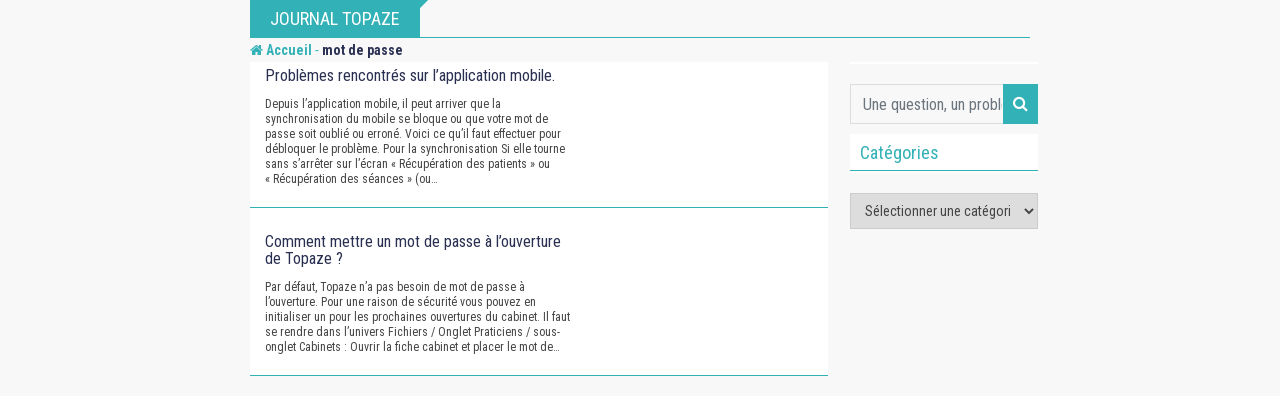

--- FILE ---
content_type: text/html; charset=UTF-8
request_url: https://www.journal.topaze.com/kinesitherapeute/blog/tag/mot-de-passe/
body_size: 14120
content:
<!doctype html>
<html lang="fr-FR">
<head>
	<meta charset="UTF-8">
	<meta name="viewport" content="width=device-width, initial-scale=1.0">
	<meta http-equiv="X-UA-Compatible" content="IE=edge">
	<link rel="profile" href="http://gmpg.org/xfn/11">
	<link rel="pingback" href="https://www.journal.topaze.com/kinesitherapeute/xmlrpc.php">
	<meta name='robots' content='noindex, nofollow' />
	<style>img:is([sizes="auto" i], [sizes^="auto," i]) { contain-intrinsic-size: 3000px 1500px }</style>
	<link rel="alternate" hreflang="fr" href="https://www.journal.topaze.com/kinesitherapeute/blog/tag/mot-de-passe/" />
<noscript><style>#preloader{display:none;}</style></noscript>
	<!-- This site is optimized with the Yoast SEO plugin v24.1 - https://yoast.com/wordpress/plugins/seo/ -->
	<title>Archives des mot de passe - Kinesitherapeute</title>
	<meta property="og:locale" content="fr_FR" />
	<meta property="og:type" content="article" />
	<meta property="og:title" content="Archives des mot de passe - Kinesitherapeute" />
	<meta property="og:url" content="https://www.journal.topaze.com/kinesitherapeute/blog/tag/mot-de-passe/" />
	<meta property="og:site_name" content="Kinesitherapeute" />
	<meta name="twitter:card" content="summary_large_image" />
	<script type="application/ld+json" class="yoast-schema-graph">{"@context":"https://schema.org","@graph":[{"@type":"CollectionPage","@id":"https://www.journal.topaze.com/kinesitherapeute/blog/tag/mot-de-passe/","url":"https://www.journal.topaze.com/kinesitherapeute/blog/tag/mot-de-passe/","name":"Archives des mot de passe - Kinesitherapeute","isPartOf":{"@id":"https://www.journal.topaze.com/kinesitherapeute/#website"},"breadcrumb":{"@id":"https://www.journal.topaze.com/kinesitherapeute/blog/tag/mot-de-passe/#breadcrumb"},"inLanguage":"fr-FR"},{"@type":"BreadcrumbList","@id":"https://www.journal.topaze.com/kinesitherapeute/blog/tag/mot-de-passe/#breadcrumb","itemListElement":[{"@type":"ListItem","position":1,"name":"Accueil","item":"https://www.journal.topaze.com/kinesitherapeute/"},{"@type":"ListItem","position":2,"name":"mot de passe"}]},{"@type":"WebSite","@id":"https://www.journal.topaze.com/kinesitherapeute/#website","url":"https://www.journal.topaze.com/kinesitherapeute/","name":"Kinesitherapeute","description":"","potentialAction":[{"@type":"SearchAction","target":{"@type":"EntryPoint","urlTemplate":"https://www.journal.topaze.com/kinesitherapeute/?s={search_term_string}"},"query-input":{"@type":"PropertyValueSpecification","valueRequired":true,"valueName":"search_term_string"}}],"inLanguage":"fr-FR"}]}</script>
	<!-- / Yoast SEO plugin. -->


<link rel='dns-prefetch' href='//fonts.googleapis.com' />
<link rel='preconnect' href='https://fonts.gstatic.com' crossorigin />
<link rel="alternate" type="application/rss+xml" title="Kinesitherapeute &raquo; Flux" href="https://www.journal.topaze.com/kinesitherapeute/feed/" />
<link rel="alternate" type="application/rss+xml" title="Kinesitherapeute &raquo; Flux des commentaires" href="https://www.journal.topaze.com/kinesitherapeute/comments/feed/" />
<link rel="alternate" type="application/rss+xml" title="Kinesitherapeute &raquo; Flux de l’étiquette mot de passe" href="https://www.journal.topaze.com/kinesitherapeute/blog/tag/mot-de-passe/feed/" />
		<!-- This site uses the Google Analytics by ExactMetrics plugin v8.2.4 - Using Analytics tracking - https://www.exactmetrics.com/ -->
		<!-- Note: ExactMetrics is not currently configured on this site. The site owner needs to authenticate with Google Analytics in the ExactMetrics settings panel. -->
					<!-- No tracking code set -->
				<!-- / Google Analytics by ExactMetrics -->
		<script type="text/javascript">
/* <![CDATA[ */
window._wpemojiSettings = {"baseUrl":"https:\/\/s.w.org\/images\/core\/emoji\/15.0.3\/72x72\/","ext":".png","svgUrl":"https:\/\/s.w.org\/images\/core\/emoji\/15.0.3\/svg\/","svgExt":".svg","source":{"concatemoji":"https:\/\/www.journal.topaze.com\/kinesitherapeute\/wp-includes\/js\/wp-emoji-release.min.js?ver=6.7.4"}};
/*! This file is auto-generated */
!function(i,n){var o,s,e;function c(e){try{var t={supportTests:e,timestamp:(new Date).valueOf()};sessionStorage.setItem(o,JSON.stringify(t))}catch(e){}}function p(e,t,n){e.clearRect(0,0,e.canvas.width,e.canvas.height),e.fillText(t,0,0);var t=new Uint32Array(e.getImageData(0,0,e.canvas.width,e.canvas.height).data),r=(e.clearRect(0,0,e.canvas.width,e.canvas.height),e.fillText(n,0,0),new Uint32Array(e.getImageData(0,0,e.canvas.width,e.canvas.height).data));return t.every(function(e,t){return e===r[t]})}function u(e,t,n){switch(t){case"flag":return n(e,"\ud83c\udff3\ufe0f\u200d\u26a7\ufe0f","\ud83c\udff3\ufe0f\u200b\u26a7\ufe0f")?!1:!n(e,"\ud83c\uddfa\ud83c\uddf3","\ud83c\uddfa\u200b\ud83c\uddf3")&&!n(e,"\ud83c\udff4\udb40\udc67\udb40\udc62\udb40\udc65\udb40\udc6e\udb40\udc67\udb40\udc7f","\ud83c\udff4\u200b\udb40\udc67\u200b\udb40\udc62\u200b\udb40\udc65\u200b\udb40\udc6e\u200b\udb40\udc67\u200b\udb40\udc7f");case"emoji":return!n(e,"\ud83d\udc26\u200d\u2b1b","\ud83d\udc26\u200b\u2b1b")}return!1}function f(e,t,n){var r="undefined"!=typeof WorkerGlobalScope&&self instanceof WorkerGlobalScope?new OffscreenCanvas(300,150):i.createElement("canvas"),a=r.getContext("2d",{willReadFrequently:!0}),o=(a.textBaseline="top",a.font="600 32px Arial",{});return e.forEach(function(e){o[e]=t(a,e,n)}),o}function t(e){var t=i.createElement("script");t.src=e,t.defer=!0,i.head.appendChild(t)}"undefined"!=typeof Promise&&(o="wpEmojiSettingsSupports",s=["flag","emoji"],n.supports={everything:!0,everythingExceptFlag:!0},e=new Promise(function(e){i.addEventListener("DOMContentLoaded",e,{once:!0})}),new Promise(function(t){var n=function(){try{var e=JSON.parse(sessionStorage.getItem(o));if("object"==typeof e&&"number"==typeof e.timestamp&&(new Date).valueOf()<e.timestamp+604800&&"object"==typeof e.supportTests)return e.supportTests}catch(e){}return null}();if(!n){if("undefined"!=typeof Worker&&"undefined"!=typeof OffscreenCanvas&&"undefined"!=typeof URL&&URL.createObjectURL&&"undefined"!=typeof Blob)try{var e="postMessage("+f.toString()+"("+[JSON.stringify(s),u.toString(),p.toString()].join(",")+"));",r=new Blob([e],{type:"text/javascript"}),a=new Worker(URL.createObjectURL(r),{name:"wpTestEmojiSupports"});return void(a.onmessage=function(e){c(n=e.data),a.terminate(),t(n)})}catch(e){}c(n=f(s,u,p))}t(n)}).then(function(e){for(var t in e)n.supports[t]=e[t],n.supports.everything=n.supports.everything&&n.supports[t],"flag"!==t&&(n.supports.everythingExceptFlag=n.supports.everythingExceptFlag&&n.supports[t]);n.supports.everythingExceptFlag=n.supports.everythingExceptFlag&&!n.supports.flag,n.DOMReady=!1,n.readyCallback=function(){n.DOMReady=!0}}).then(function(){return e}).then(function(){var e;n.supports.everything||(n.readyCallback(),(e=n.source||{}).concatemoji?t(e.concatemoji):e.wpemoji&&e.twemoji&&(t(e.twemoji),t(e.wpemoji)))}))}((window,document),window._wpemojiSettings);
/* ]]> */
</script>
<style id='wp-emoji-styles-inline-css' type='text/css'>

	img.wp-smiley, img.emoji {
		display: inline !important;
		border: none !important;
		box-shadow: none !important;
		height: 1em !important;
		width: 1em !important;
		margin: 0 0.07em !important;
		vertical-align: -0.1em !important;
		background: none !important;
		padding: 0 !important;
	}
</style>
<link rel='stylesheet' id='wp-block-library-css' href='https://www.journal.topaze.com/kinesitherapeute/wp-includes/css/dist/block-library/style.min.css?ver=6.7.4' type='text/css' media='all' />
<style id='classic-theme-styles-inline-css' type='text/css'>
/*! This file is auto-generated */
.wp-block-button__link{color:#fff;background-color:#32373c;border-radius:9999px;box-shadow:none;text-decoration:none;padding:calc(.667em + 2px) calc(1.333em + 2px);font-size:1.125em}.wp-block-file__button{background:#32373c;color:#fff;text-decoration:none}
</style>
<style id='global-styles-inline-css' type='text/css'>
:root{--wp--preset--aspect-ratio--square: 1;--wp--preset--aspect-ratio--4-3: 4/3;--wp--preset--aspect-ratio--3-4: 3/4;--wp--preset--aspect-ratio--3-2: 3/2;--wp--preset--aspect-ratio--2-3: 2/3;--wp--preset--aspect-ratio--16-9: 16/9;--wp--preset--aspect-ratio--9-16: 9/16;--wp--preset--color--black: #000000;--wp--preset--color--cyan-bluish-gray: #abb8c3;--wp--preset--color--white: #ffffff;--wp--preset--color--pale-pink: #f78da7;--wp--preset--color--vivid-red: #cf2e2e;--wp--preset--color--luminous-vivid-orange: #ff6900;--wp--preset--color--luminous-vivid-amber: #fcb900;--wp--preset--color--light-green-cyan: #7bdcb5;--wp--preset--color--vivid-green-cyan: #00d084;--wp--preset--color--pale-cyan-blue: #8ed1fc;--wp--preset--color--vivid-cyan-blue: #0693e3;--wp--preset--color--vivid-purple: #9b51e0;--wp--preset--gradient--vivid-cyan-blue-to-vivid-purple: linear-gradient(135deg,rgba(6,147,227,1) 0%,rgb(155,81,224) 100%);--wp--preset--gradient--light-green-cyan-to-vivid-green-cyan: linear-gradient(135deg,rgb(122,220,180) 0%,rgb(0,208,130) 100%);--wp--preset--gradient--luminous-vivid-amber-to-luminous-vivid-orange: linear-gradient(135deg,rgba(252,185,0,1) 0%,rgba(255,105,0,1) 100%);--wp--preset--gradient--luminous-vivid-orange-to-vivid-red: linear-gradient(135deg,rgba(255,105,0,1) 0%,rgb(207,46,46) 100%);--wp--preset--gradient--very-light-gray-to-cyan-bluish-gray: linear-gradient(135deg,rgb(238,238,238) 0%,rgb(169,184,195) 100%);--wp--preset--gradient--cool-to-warm-spectrum: linear-gradient(135deg,rgb(74,234,220) 0%,rgb(151,120,209) 20%,rgb(207,42,186) 40%,rgb(238,44,130) 60%,rgb(251,105,98) 80%,rgb(254,248,76) 100%);--wp--preset--gradient--blush-light-purple: linear-gradient(135deg,rgb(255,206,236) 0%,rgb(152,150,240) 100%);--wp--preset--gradient--blush-bordeaux: linear-gradient(135deg,rgb(254,205,165) 0%,rgb(254,45,45) 50%,rgb(107,0,62) 100%);--wp--preset--gradient--luminous-dusk: linear-gradient(135deg,rgb(255,203,112) 0%,rgb(199,81,192) 50%,rgb(65,88,208) 100%);--wp--preset--gradient--pale-ocean: linear-gradient(135deg,rgb(255,245,203) 0%,rgb(182,227,212) 50%,rgb(51,167,181) 100%);--wp--preset--gradient--electric-grass: linear-gradient(135deg,rgb(202,248,128) 0%,rgb(113,206,126) 100%);--wp--preset--gradient--midnight: linear-gradient(135deg,rgb(2,3,129) 0%,rgb(40,116,252) 100%);--wp--preset--font-size--small: 13px;--wp--preset--font-size--medium: 20px;--wp--preset--font-size--large: 36px;--wp--preset--font-size--x-large: 42px;--wp--preset--spacing--20: 0.44rem;--wp--preset--spacing--30: 0.67rem;--wp--preset--spacing--40: 1rem;--wp--preset--spacing--50: 1.5rem;--wp--preset--spacing--60: 2.25rem;--wp--preset--spacing--70: 3.38rem;--wp--preset--spacing--80: 5.06rem;--wp--preset--shadow--natural: 6px 6px 9px rgba(0, 0, 0, 0.2);--wp--preset--shadow--deep: 12px 12px 50px rgba(0, 0, 0, 0.4);--wp--preset--shadow--sharp: 6px 6px 0px rgba(0, 0, 0, 0.2);--wp--preset--shadow--outlined: 6px 6px 0px -3px rgba(255, 255, 255, 1), 6px 6px rgba(0, 0, 0, 1);--wp--preset--shadow--crisp: 6px 6px 0px rgba(0, 0, 0, 1);}:where(.is-layout-flex){gap: 0.5em;}:where(.is-layout-grid){gap: 0.5em;}body .is-layout-flex{display: flex;}.is-layout-flex{flex-wrap: wrap;align-items: center;}.is-layout-flex > :is(*, div){margin: 0;}body .is-layout-grid{display: grid;}.is-layout-grid > :is(*, div){margin: 0;}:where(.wp-block-columns.is-layout-flex){gap: 2em;}:where(.wp-block-columns.is-layout-grid){gap: 2em;}:where(.wp-block-post-template.is-layout-flex){gap: 1.25em;}:where(.wp-block-post-template.is-layout-grid){gap: 1.25em;}.has-black-color{color: var(--wp--preset--color--black) !important;}.has-cyan-bluish-gray-color{color: var(--wp--preset--color--cyan-bluish-gray) !important;}.has-white-color{color: var(--wp--preset--color--white) !important;}.has-pale-pink-color{color: var(--wp--preset--color--pale-pink) !important;}.has-vivid-red-color{color: var(--wp--preset--color--vivid-red) !important;}.has-luminous-vivid-orange-color{color: var(--wp--preset--color--luminous-vivid-orange) !important;}.has-luminous-vivid-amber-color{color: var(--wp--preset--color--luminous-vivid-amber) !important;}.has-light-green-cyan-color{color: var(--wp--preset--color--light-green-cyan) !important;}.has-vivid-green-cyan-color{color: var(--wp--preset--color--vivid-green-cyan) !important;}.has-pale-cyan-blue-color{color: var(--wp--preset--color--pale-cyan-blue) !important;}.has-vivid-cyan-blue-color{color: var(--wp--preset--color--vivid-cyan-blue) !important;}.has-vivid-purple-color{color: var(--wp--preset--color--vivid-purple) !important;}.has-black-background-color{background-color: var(--wp--preset--color--black) !important;}.has-cyan-bluish-gray-background-color{background-color: var(--wp--preset--color--cyan-bluish-gray) !important;}.has-white-background-color{background-color: var(--wp--preset--color--white) !important;}.has-pale-pink-background-color{background-color: var(--wp--preset--color--pale-pink) !important;}.has-vivid-red-background-color{background-color: var(--wp--preset--color--vivid-red) !important;}.has-luminous-vivid-orange-background-color{background-color: var(--wp--preset--color--luminous-vivid-orange) !important;}.has-luminous-vivid-amber-background-color{background-color: var(--wp--preset--color--luminous-vivid-amber) !important;}.has-light-green-cyan-background-color{background-color: var(--wp--preset--color--light-green-cyan) !important;}.has-vivid-green-cyan-background-color{background-color: var(--wp--preset--color--vivid-green-cyan) !important;}.has-pale-cyan-blue-background-color{background-color: var(--wp--preset--color--pale-cyan-blue) !important;}.has-vivid-cyan-blue-background-color{background-color: var(--wp--preset--color--vivid-cyan-blue) !important;}.has-vivid-purple-background-color{background-color: var(--wp--preset--color--vivid-purple) !important;}.has-black-border-color{border-color: var(--wp--preset--color--black) !important;}.has-cyan-bluish-gray-border-color{border-color: var(--wp--preset--color--cyan-bluish-gray) !important;}.has-white-border-color{border-color: var(--wp--preset--color--white) !important;}.has-pale-pink-border-color{border-color: var(--wp--preset--color--pale-pink) !important;}.has-vivid-red-border-color{border-color: var(--wp--preset--color--vivid-red) !important;}.has-luminous-vivid-orange-border-color{border-color: var(--wp--preset--color--luminous-vivid-orange) !important;}.has-luminous-vivid-amber-border-color{border-color: var(--wp--preset--color--luminous-vivid-amber) !important;}.has-light-green-cyan-border-color{border-color: var(--wp--preset--color--light-green-cyan) !important;}.has-vivid-green-cyan-border-color{border-color: var(--wp--preset--color--vivid-green-cyan) !important;}.has-pale-cyan-blue-border-color{border-color: var(--wp--preset--color--pale-cyan-blue) !important;}.has-vivid-cyan-blue-border-color{border-color: var(--wp--preset--color--vivid-cyan-blue) !important;}.has-vivid-purple-border-color{border-color: var(--wp--preset--color--vivid-purple) !important;}.has-vivid-cyan-blue-to-vivid-purple-gradient-background{background: var(--wp--preset--gradient--vivid-cyan-blue-to-vivid-purple) !important;}.has-light-green-cyan-to-vivid-green-cyan-gradient-background{background: var(--wp--preset--gradient--light-green-cyan-to-vivid-green-cyan) !important;}.has-luminous-vivid-amber-to-luminous-vivid-orange-gradient-background{background: var(--wp--preset--gradient--luminous-vivid-amber-to-luminous-vivid-orange) !important;}.has-luminous-vivid-orange-to-vivid-red-gradient-background{background: var(--wp--preset--gradient--luminous-vivid-orange-to-vivid-red) !important;}.has-very-light-gray-to-cyan-bluish-gray-gradient-background{background: var(--wp--preset--gradient--very-light-gray-to-cyan-bluish-gray) !important;}.has-cool-to-warm-spectrum-gradient-background{background: var(--wp--preset--gradient--cool-to-warm-spectrum) !important;}.has-blush-light-purple-gradient-background{background: var(--wp--preset--gradient--blush-light-purple) !important;}.has-blush-bordeaux-gradient-background{background: var(--wp--preset--gradient--blush-bordeaux) !important;}.has-luminous-dusk-gradient-background{background: var(--wp--preset--gradient--luminous-dusk) !important;}.has-pale-ocean-gradient-background{background: var(--wp--preset--gradient--pale-ocean) !important;}.has-electric-grass-gradient-background{background: var(--wp--preset--gradient--electric-grass) !important;}.has-midnight-gradient-background{background: var(--wp--preset--gradient--midnight) !important;}.has-small-font-size{font-size: var(--wp--preset--font-size--small) !important;}.has-medium-font-size{font-size: var(--wp--preset--font-size--medium) !important;}.has-large-font-size{font-size: var(--wp--preset--font-size--large) !important;}.has-x-large-font-size{font-size: var(--wp--preset--font-size--x-large) !important;}
:where(.wp-block-post-template.is-layout-flex){gap: 1.25em;}:where(.wp-block-post-template.is-layout-grid){gap: 1.25em;}
:where(.wp-block-columns.is-layout-flex){gap: 2em;}:where(.wp-block-columns.is-layout-grid){gap: 2em;}
:root :where(.wp-block-pullquote){font-size: 1.5em;line-height: 1.6;}
</style>
<link rel='stylesheet' id='apsc-frontend-css-css' href='https://www.journal.topaze.com/kinesitherapeute/wp-content/plugins/accesspress-social-counter/css/frontend.css?ver=1.8.6' type='text/css' media='all' />
<link rel='stylesheet' id='contact-form-7-css' href='https://www.journal.topaze.com/kinesitherapeute/wp-content/plugins/contact-form-7/includes/css/styles.css?ver=6.0.2' type='text/css' media='all' />
<link rel='stylesheet' id='rs-plugin-settings-css' href='https://www.journal.topaze.com/kinesitherapeute/wp-content/plugins/revslider/public/assets/css/settings.css?ver=5.4.8' type='text/css' media='all' />
<style id='rs-plugin-settings-inline-css' type='text/css'>
#rs-demo-id {}
</style>
<link rel='stylesheet' id='splash-banner-css' href='https://www.journal.topaze.com/kinesitherapeute/wp-content/plugins/splash-banner/public/css/splash-banner-public.css?ver=1.0.0' type='text/css' media='all' />
<link rel='stylesheet' id='barta-gfonts-css' href='//fonts.googleapis.com/css?family=Roboto%3A400%2C500%2C700&#038;ver=1.0' type='text/css' media='all' />
<link rel='stylesheet' id='bootstrap-css' href='https://www.journal.topaze.com/kinesitherapeute/wp-content/themes/barta/assets/css/bootstrap.min.css?ver=1.0' type='text/css' media='all' />
<link rel='stylesheet' id='nivo-slider-css' href='https://www.journal.topaze.com/kinesitherapeute/wp-content/themes/barta/assets/css/nivo-slider.min.css?ver=1.0' type='text/css' media='all' />
<link rel='stylesheet' id='font-awesome-css' href='https://www.journal.topaze.com/kinesitherapeute/wp-content/plugins/elementor/assets/lib/font-awesome/css/font-awesome.min.css?ver=4.7.0' type='text/css' media='all' />
<link rel='stylesheet' id='select2-css' href='https://www.journal.topaze.com/kinesitherapeute/wp-content/themes/barta/assets/css/select2.min.css?ver=1.0' type='text/css' media='all' />
<link rel='stylesheet' id='meanmenu-css' href='https://www.journal.topaze.com/kinesitherapeute/wp-content/themes/barta/assets/css/meanmenu.css?ver=1.0' type='text/css' media='all' />
<link rel='stylesheet' id='financepro-default-css' href='https://www.journal.topaze.com/kinesitherapeute/wp-content/themes/barta/assets/css/default.css?ver=1.0' type='text/css' media='all' />
<link rel='stylesheet' id='barta-elementor-css' href='https://www.journal.topaze.com/kinesitherapeute/wp-content/themes/barta/assets/css/elementor.css?ver=1.0' type='text/css' media='all' />
<link rel='stylesheet' id='barta-grid-css' href='https://www.journal.topaze.com/kinesitherapeute/wp-content/themes/barta/assets/css/barta-grid.css?ver=1.0' type='text/css' media='all' />
<link rel='stylesheet' id='barta-box-css' href='https://www.journal.topaze.com/kinesitherapeute/wp-content/themes/barta/assets/css/barta-box.css?ver=1.0' type='text/css' media='all' />
<link rel='stylesheet' id='barta-tab-css' href='https://www.journal.topaze.com/kinesitherapeute/wp-content/themes/barta/assets/css/barta-tab.css?ver=1.0' type='text/css' media='all' />
<link rel='stylesheet' id='barta-list-css' href='https://www.journal.topaze.com/kinesitherapeute/wp-content/themes/barta/assets/css/barta-list.css?ver=1.0' type='text/css' media='all' />
<link rel='stylesheet' id='barta-style-css' href='https://www.journal.topaze.com/kinesitherapeute/wp-content/themes/barta/assets/css/style.css?ver=1.0' type='text/css' media='all' />
<style id='barta-style-inline-css' type='text/css'>
	.entry-banner {
					background-color: #ffffff;
			}
	.content-area {
		padding-top: 0px; 
		padding-bottom: 0px;
	}
	#page {
		background-image: url(  );
		background-color: #ffffff;
	}
	
</style>
<link rel='stylesheet' id='barta-child-style-css' href='https://www.journal.topaze.com/kinesitherapeute/wp-content/themes/barta-child/style.css?ver=6.7.4' type='text/css' media='all' />
<link rel="preload" as="style" href="https://fonts.googleapis.com/css?family=Roboto%20Condensed:400&#038;display=swap&#038;ver=1553697580" /><link rel="stylesheet" href="https://fonts.googleapis.com/css?family=Roboto%20Condensed:400&#038;display=swap&#038;ver=1553697580" media="print" onload="this.media='all'"><noscript><link rel="stylesheet" href="https://fonts.googleapis.com/css?family=Roboto%20Condensed:400&#038;display=swap&#038;ver=1553697580" /></noscript><style id='barta-dynamic-inline-css' type='text/css'>
@media ( min-width:1200px ) { .container {  max-width: 1240px; } } #tophead .tophead-contact .fa, #tophead .tophead-address .fa { color: #32b1b6; } #tophead {   background-color: #f8f8f8; } #tophead, #tophead a {   color: #444444; } .topbar-style-5 #tophead .tophead-social li a { color: #32b1b6; } .trheader #tophead, .trheader #tophead a, .trheader #tophead .tophead-social li a { color: #efefef; } .barta-primary-color{ color:#32b1b6; } .barta-primary-bgcolor, .topbar-style-3 #tophead .tophead-social li a:hover { background-color: #32b1b6; } .topbar-style-4 #tophead .tophead-contact .fa, .topbar-style-4 #tophead .tophead-address .fa {   color: #32b1b6; } .site-header .main-navigation nav ul li a { font-family: Roboto Condensed, sans-serif; font-size : 15px; font-weight : ; line-height : 16px; color: #111111; text-transform : uppercase; font-style: normal; } .site-header .main-navigation ul.menu > li > a:hover, .site-header .main-navigation ul.menu > li.current-menu-item > a, .site-header .main-navigation ul.menu > li.current > a { color: #32b1b6; } .site-header .main-navigation nav ul li a.active { color: #32b1b6 !important; } .header-style-5.trheader .site-header .main-navigation nav > ul > li > a { color: #111111; } .header-style-5.trheader .site-header .main-navigation nav > ul > li > a:hover, .header-style-5.trheader .site-header .main-navigation nav > ul > li.current-menu-item > a:hover, .header-style-5.trheader .site-header .main-navigation nav > ul > li a.active, .header-style-5.trheader .site-header .main-navigation nav > ul > li.current > a, .header-style-1 .site-header .main-navigation ul.menu > li > a:hover, .header-style-1 .site-header .main-navigation ul.menu > li.current > a:hover, .header-style-1 .site-header .main-navigation ul.menu > li.current-menu-item > a:hover, .header-style-1 .site-header .main-navigation ul li a.active, .header-style-1 .site-header .main-navigation ul.menu > li.current-menu-item > a, .header-style-1 .site-header .main-navigation ul.menu > li.current > a { color: #32b1b6 !important; } .trheader.non-stick .site-header .main-navigation ul.menu > li > a, .trheader.non-stick .site-header .search-box .search-button i, .trheader.non-stick .header-icon-seperator, .trheader.non-stick .header-icon-area .cart-icon-area > a, .trheader.non-stick .additional-menu-area a.side-menu-trigger { color: #ffffff; } .site-header .main-navigation ul li ul li { background-color: #32b1b6; } .site-header .main-navigation ul li ul li:hover { background-color: #111111; } .site-header .main-navigation ul li ul li a { font-family: Roboto Condensed, sans-serif; font-size : 15px; font-weight : 400; line-height : 21px; color: #ffffff; text-transform : inherit; font-style: normal; } .site-header .main-navigation ul li ul li:hover > a { color: #ffffff; } .stick .site-header { border-color: #32b1b6} .site-header .main-navigation ul li.mega-menu > ul.sub-menu { background-color: #32b1b6} .site-header .main-navigation ul li.mega-menu ul.sub-menu li a { color: #ffffff} .site-header .main-navigation ul li.mega-menu ul.sub-menu li a:hover { background-color: #111111; color: #ffffff; } .mean-container a.meanmenu-reveal, .mean-container .mean-nav ul li a.mean-expand { color: #32b1b6; } #header-9 .mean-container a.meanmenu-reveal, #header-9 .mean-container .mean-nav ul li a.mean-expand { color: #222; } .mean-container a.meanmenu-reveal span { background-color: #32b1b6; } #header-9 .mean-container a.meanmenu-reveal span { background-color: #ffffff; } @media (max-width:414px) {  #header-9 .mean-container a.meanmenu-reveal span {  background-color: #32b1b6; } } .header-style-9 .header-search-box .form-inline .btn-search { background-color: #e53935; } .mean-container .mean-bar {  border-color: #32b1b6; } .mean-container .mean-nav ul li a { font-family: Roboto Condensed, sans-serif; font-size : 14px; font-weight : ; line-height : 21px; color: #111111; text-transform : uppercase; font-style: normal; } .mean-container .mean-nav ul li a:hover, .mean-container .mean-nav > ul > li.current-menu-item > a { color: #32b1b6; } .header-icon-area .cart-icon-area .cart-icon-num { background-color: #32b1b6; } .additional-menu-area a.side-menu-trigger:hover, .trheader.non-stick .additional-menu-area a.side-menu-trigger:hover { color: #32b1b6; } .site-header .search-box .search-text { border-color: #32b1b6; } .header-style-3 .header-contact .fa, .header-style-3 .header-social li a:hover, .header-style-3.trheader .header-social li a:hover { color: #32b1b6; } .header-style-3.trheader .header-contact li a, .header-style-3.trheader .header-social li a { color: #ffffff; } .header-style-4 .header-contact .fa, .header-style-4 .header-social li a:hover, .header-style-4.trheader .header-social li a:hover { color: #32b1b6; } .header-style-4.trheader .header-contact li a, .header-style-4.trheader .header-social li a { color: #ffffff; } .header-style-5 .header-menu-btn { background-color: #32b1b6; } .trheader.non-stick.header-style-5 .header-menu-btn { color: #ffffff; } body { font-family: Roboto Condensed, sans-serif; font-size: 15px; line-height: 24px; font-weight: 400; } h1 { font-family: Roboto Condensed; font-size: 36px; line-height: 40px; font-weight: ; } h2 { font-family: Roboto Condensed, sans-serif; font-size: 28px; line-height: 34px; font-weight: ; } h3 { font-family: Roboto Condensed, sans-serif; font-size: 22px; line-height: 28px; font-weight: ; } h4 { font-family: Roboto Condensed, sans-serif; font-size: 18px; line-height: 26px; font-weight: ; } h5 { font-family: Roboto Condensed, sans-serif; font-size: 16px; line-height: 24px; font-weight: ; } h6 { font-family: Roboto Condensed, sans-serif; font-size: 14px; line-height: 22px; font-weight: ; } .entry-banner .entry-banner-content h1 { color: #ffffff; } .breadcrumb-area .entry-breadcrumb span a { color: #ffffff; } .breadcrumb-area .entry-breadcrumb span a:hover { color: #e53935; } .breadcrumb-area .entry-breadcrumb .breadcrumb-seperator { color: #ffffff; } .breadcrumb-area .entry-breadcrumb > span:last-child { color: #ffffff; } .entry-banner:after {   background: rgba(0, 0, 0 , 0.8); } .scrollToTop { background-color: #32b1b6; border: 2px solid rgb(50, 177, 182 , 1); } .footer-top-area { background-color: #000000; } .footer-top-area .widget h3 { color: #ffffff; } .footer-top-area .widget { color: #c4c4c4; } .footer-top-area a:link, .footer-top-area a:visited { color: #c4c4c4; } .footer-top-area a:hover, .footer-top-area a:active { color: #e53935; } .footer-bottom-area { background-color: #000000; } .footer-bottom-area .footer-bottom-left { color: #dddddd; } .footer-top-area .widget_archive li { border-bottom: 1px dotted #32b1b6; } .rt-box-title-1 span { border-top-color: #32b1b6; } .search-form .input.search-submit { background-color: #32b1b6; border-color: #32b1b6; } .search-form .input.search-submit a:hover { color: #32b1b6; } .search-no-results .custom-search-input .btn{  background-color: #32b1b6; } .widget ul li a:hover { color: #32b1b6; } .sidebar-widget-area .widget h3.widgettitle:after {  background: #32b1b6; } .sidebar-widget-area .widget .rt-slider-sidebar .rt-single-slide .testimo-info .testimo-title h3, .sidebar-widget-area .rt_widget_recent_entries_with_image .media-body .posted-date a, .sidebar-widget-area .widget ul li a:before, .sidebar-widget-area .widget ul li a:hover, .sidebar-widget-area .widget ul li.active a, .sidebar-widget-area .widget ul li.active a:before, .sidebar-widget-area .widget_recent_comments ul li.recentcomments > span:before, .footer-top-area .search-form input.search-submit, .footer-top-area ul li:before, .footer-top-area ul li a:before { color: #32b1b6; } .footer-top-area .corporate-address li i , .footer-top-area .search-form input.search-submit, .footer-top-area ul li a:before, .footer-top-area .stylish-input-group .input-group-addon button i, .footer-top-area .widget_archive li a:before {  color: #32b1b6; } .footer-top-area .stylish-input-group .input-group-addon button:hover { background: #32b1b6; } .rt-box-title-1, .footer-top-area .search-form button { background-color: #32b1b6; } .footer-topbar , .footer-topbar .emergrncy-content-holder, .footer-top-area .widgettitle:after { background: #32b1b6; } .footer-topbar .emergrncy-content-holder:before { border-color: transparent #32b1b6; } a:link, a:visited, .entry-footer .about-author .media-body .author-title, .entry-title h1 a{ color: #32b1b6; } .entry-content a {   color:#32b1b6; } .entry-footer .tags a:hover, .entry-title h1 a:hover { color: #797979; } .comments-area .main-comments .replay-area a { background-color: #32b1b6; } #respond form .btn-send { background-color: #32b1b6; border-color: #32b1b6; } .blog-style-2 .readmore-btn:hover { background-color: #32b1b6; color: #ffffff; } blockquote p:before{  color: #32b1b6; } .sticky .blog-box {  border-bottom: 2px solid #32b1b6; } .blog-box .blog-img-holder:after {  background: #32b1b6; } .blog-box .blog-img-holder .blog-content-holder {  background: #32b1b6; } .blog-box .blog-bottom-content-holder h3 a:hover , .blog-box .blog-bottom-content-holder ul li i , .blog-box .blog-bottom-content-holder ul li a:hover {  color: #32b1b6; } .blog-box .blog-bottom-content-holder a.blog-button {  border: 1px solid #32b1b6;  color: #32b1b6; } .blog-box .blog-bottom-content-holder a.blog-button:hover {  background-color: #32b1b6; } .error-page-area {   background-color: #e53935; } .error-page-area .error-page-content p {  color: #ffffff; } .error-page-area .error-page p { color: #ffffff; } .comments-area h3:before{ background: #797979; } #respond form .btn-send:hover {  color: #32b1b6; } .item-comments .item-comments-list ul.comments-list li .comment-reply {  background-color: #32b1b6; } .item-comments .item-comments-form .comments-form .form-group .form-control {  background-color: #797979; } .title-bar35:after { background: #32b1b6; } .barta-button-1, .entry-content a.grid-fill-btn:hover:after, .entry-content .rt-grid-fill-btn a.grid-fill-btn:hover:after { color: #32b1b6; } .barta-button-1:hover { background: #32b1b6; } .barta-button-2 { background: #32b1b6; } .barta-button-2:hover { color: #32b1b6; } .barta-primary-color { color: #32b1b6; } .btn-read-more-h-b { border: 1px solid #32b1b6; } .con-home-6 .btn-send-message { background: #32b1b6; border: 2px solid #32b1b6; } .con-home-6 .btn-send-message:hover, .dark-button:after, .btn-square-transparent:hover, .entry-content .btn-square-transparent.more:hover { background: #32b1b6; } .dark-button:hover, .btn-square-transparent { border-color: #32b1b6; } .btn-square-transparent { color: #32b1b6; } .entry-content .btn-square-transparent.more { color: #32b1b6; } .btn-slider-fill { background: #32b1b6; border: 2px solid #32b1b6 !important; } .dark-button:before {   background: #32b1b6; } .entry-header .entry-meta ul li a:hover , .entry-footer ul.item-tags li a:hover { color: #32b1b6; } .ui-cat-tag {   background: #32b1b6; } .entry-footer .item-tags span {   border: 1px solid #32b1b6;   background: #32b1b6; } .blog-layout-1 .entry-header .entry-thumbnail-area .post-date1 { background: #32b1b6; } .blog-layout-1 .entry-header .entry-content h3 a:hover {  color: #32b1b6; } .blog-layout-1 .entry-header .entry-content .barta-button-7 {  background: #32b1b6; } .custom-search-input .btn {  background-color: #32b1b6; } .search-no-results .custom-search-input .btn {  background-color: #32b1b6; } .rt-blog-layout .entry-thumbnail-area ul li i {  color: #32b1b6; } .rt-blog-layout .entry-thumbnail-area ul li a:hover {  color: #32b1b6; } .rt-blog-layout .entry-thumbnail-area ul .active {  background: #32b1b6; } .rt-blog-layout .entry-content h3 a:hover {  color: #32b1b6; } .blog-box .blog-social li a:hover i {  color: #32b1b6; } .blog-box .blog-img-holder .blog-content-holder {  background: #32b1b6; } .blog-box .blog-bottom-content-holder h3 a:hover, .blog-box .blog-bottom-content-holder ul li i, .blog-box .blog-bottom-content-holder ul li a:hover {  color: #32b1b6; } .pagination-area li.active a:hover, .pagination-area ul li.active a, .pagination-area ul li a:hover, .pagination-area ul li span.current{ background-color: #32b1b6; } .rt-contact-info ul li a:hover {  color: #32b1b6; } .cf7-quote-submit input {  border: 2px solid #797979; } .cf7-quote-submit input:hover {  background-color: #797979 !important; } .contact-form h2:after {  background: #32b1b6; } .contact-form legend {  color: #797979; } .rt-request-call-four .request-form-wrapper .request-form .request-form-input .form-group.margin-bottom-none .default-big-btn , .rt-request-call-four .request-form-wrapper .request-form .form-heading , .contact-form .wpcf7-submit.contact-submit, .contact-slider .contact-header {  background: #32b1b6; } .contact-form .wpcf7-submit.contact-submit:hover {  background: #797979; } .contact-slider .contact-header:after { border-top: 22px solid #32b1b6; } @media (max-width:1170px) { .contact-slider .contact-header:after {  border-top: 22px solid #32b1b6; } } .contact-slider .input-form input[type="submit"] {   background: #32b1b6; } .team-details-social li a {  background: #32b1b6;  border: 1px solid #32b1b6; } .team-details-social li:hover a {  border: 1px solid #32b1b6; } .team-details-social li:hover a i {  color: #32b1b6; } .skill-area .progress .lead {  border: 2px solid #32b1b6; } .skill-area .progress .progress-bar {  background: #32b1b6; } .team-details-info li i {  color: #32b1b6; } .woocommerce .widget_price_filter .ui-slider .ui-slider-range, .woocommerce .widget_price_filter .ui-slider .ui-slider-handle, .rt-woo-nav .owl-custom-nav-title::after, .rt-woo-nav .owl-custom-nav .owl-prev:hover, .rt-woo-nav .owl-custom-nav .owl-next:hover, .woocommerce ul.products li.product .onsale, .woocommerce span.onsale, .woocommerce a.added_to_cart, .woocommerce div.product form.cart .button, .woocommerce #respond input#submit, .woocommerce a.button, .woocommerce button.button, .woocommerce input.button, p.demo_store, .woocommerce-message::before, .woocommerce-info::before, .woocommerce #respond input#submit.disabled:hover, .woocommerce #respond input#submit:disabled:hover, .woocommerce #respond input#submit[disabled]:disabled:hover, .woocommerce a.button.disabled:hover, .woocommerce a.button:disabled:hover, .woocommerce a.button[disabled]:disabled:hover, .woocommerce button.button.disabled:hover, .woocommerce button.button:disabled:hover, .woocommerce button.button[disabled]:disabled:hover, .woocommerce input.button.disabled:hover, .woocommerce input.button:disabled:hover, .woocommerce input.button[disabled]:disabled:hover, .woocommerce #respond input#submit.alt, .woocommerce a.button.alt, .woocommerce button.button.alt, .woocommerce input.button.alt, .woocommerce-account .woocommerce .woocommerce-MyAccount-navigation ul li a { background-color: #32b1b6; } .woo-shop-top .view-mode ul li:first-child .fa, .woo-shop-top .view-mode ul li:last-child .fa, .woocommerce ul.products li.product h3 a:hover, .woocommerce ul.products li.product .price, .woocommerce .product-thumb-area .product-info ul li a:hover .fa, .woocommerce div.product p.price, .woocommerce div.product span.price, .woocommerce div.product .product-meta a:hover, .woocommerce div.product .woocommerce-tabs ul.tabs li.active a, .woocommerce a.woocommerce-review-link:hover { color: #32b1b6; } .woocommerce-message, .woocommerce-info { border-color: #32b1b6; } .woocommerce .product-thumb-area .overlay { background-color: rgba(50, 177, 182, 0.8); } .header-style-1 .header-icon-area .cart-icon-area .cart-icon-num { background-color: #32b1b6; } .post-navigation .next-article i, .post-navigation .next-article:hover, .post-navigation .prev-article i, .post-navigation .prev-article:hover, .post-navigation .post-nav-title a:hover, .rt-drop , .post-detail-style3 .breadcrumbs-area2 .breadcrumbs-content ul li, .post-detail-style3 .breadcrumbs-area2 .breadcrumbs-content ul li a, .post-detail-style3 .breadcrumbs-area2 .breadcrumbs-content ul li a:hover, .breadcrumbs-area2 .breadcrumbs-content h3 a:hover, .post-detail-style3 .post-3-no-img-meta ul.post-info-light li a:hover, .post-detail-style3 .entry-meta li a:hover, .sidebar-widget-area .widget .corporate-address li i, .sidebar-widget-area .widget .corporate-address li i.fa-map-marker, .rt-news-box .post-cat span a:hover, .rt-news-box .topic-box .post-date1 span a:hover, .rt_widget_recent_entries_with_image .topic-box .post-date1 span a:hover, .sidebar-widget-area .widget.title-style-1 h3.widgettitle, .rt_widget_recent_entries_with_image .topic-box .widget-recent-post-title a:hover, .search-form input.search-submit, .header-style-5.trheader .header-social li a:hover, .header-style-5 .header-social li a:hover, .header-style-5 .header-contact .fa, .header-style-4.trheader .header-social li a:hover, .header-style-4 .header-social li a:hover, .header-style-4 .header-contact .fa, .header-style-3.trheader .header-social li a:hover, .header-style-3.trheader.non-stickh .header-social li a:hover , .header-style-3 .header-social li a:hover, .header-style-3 .header-contact .fa, .header-style-2.trheader .header-social li a:hover, .header-style-2.trheader.non-stickh .header-social li a:hover, blockquote p:before, ul.news-info-list li i, .post-navigation .prev-article i, .post-navigation .next-article i, .about-author .media-body .author-title a:hover, .non-stickh .site-header .rt-sticky-menu .main-navigation nav > ul > li > a:hover, .header-style-2 .header-contact .fa, .header-style-2 .header-social li a:hover, .search-form input.search-submit:hover, .sidebar-widget-area .rt-news-tab .entry-title a:hover, .rt-cat-list-widget li:hover a , .footer-top-area .corporate-address li i, .elementor-widget-wp-widget-categories ul li:hover a, .footer-top-area .widget_archive li a:before, .footer-top-area .rt_footer_social_widget .footer-social li:hover i , .footer-top-area .widget_tag_cloud a:hover, .footer-top-area .search-form input.search-submit, .entry-header .entry-meta ul li a:hover, .ui-cat-tag a:hover, .entry-post-meta .post-author a:hover, .news-details-layout2 .post-info-light ul li a:hover, .news-details-layout2 .entry-meta li a:hover, .about-author ul.author-box-social a, .rt-related-post-info .post-title a:hover, .entry-title a:hover, .custom-search-input .btn, .comments-area .main-comments .comment-meta .comment-author-name a:hover, .rt-blog-layout .entry-thumbnail-area ul li i, .rt-blog-layout .entry-thumbnail-area ul li a:hover, .rt-blog-layout .entry-content h3 a:hover, .blog-layout-1 .entry-content h3 a:hover, .blog-layout-1 .entry-meta ul li a:hover, .blog-layout-2 .blog-bottom-content-holder ul li a:hover, .blog-layout-2 .blog-bottom-content-holder h3 a:hover, .blog-layout-3 .entry-content h3 a:hover, .blog-layout-3 .entry-meta ul li a:hover, .blog-box .blog-bottom-content-holder h3 a:hover, .blog-box .blog-bottom-content-holder ul li i, .blog-box .blog-bottom-content-holder ul li a:hover, .error-page-area .error-page-content .go-home a:hover, .footer-top-area .rt-news-box .dark .rt-news-box-widget .media-body a:hover { color: #32b1b6; } .rt-box-title-2,.blog-box .blog-img-holder .blog-content-holder, .blog-box .blog-bottom-content-holder a.blog-button:hover, button, input[type="button"], input[type="reset"], input[type="submit"], #tophead .tophead-social li a:hover, .topbar-style-2 #tophead .tophead-social li a:hover, .additional-menu-area .sidenav ul li a:hover, .sidebar-widget-area .widget.title-style-1 h3.widgettitle, .sidebar-widget-area .widget_recent_entries ul li:before, .sidebar-widget-area .widget_archive ul li:before, .sidebar-widget-area .widget_meta ul li:before, .mc4wp-form, .rt-cat-list-widget li:before, .elementor-widget-wp-widget-categories ul li:before, .footer-top-area .widgettitle:after, .cat-holder-text , .comments-area .main-comments .replay-area a, .search-no-results .custom-search-input .btn, .rt-blog-layout .entry-thumbnail-area ul .active, .blog-layout-2 .blog-img-holder:after,.blog-box .blog-img-holder:after, .woocommerce nav.woocommerce-pagination ul li a:hover, .pagination-area ul li a:hover, .woocommerce nav.woocommerce-pagination ul li .current, .pagination-area ul li .current, .woocommerce nav.woocommerce-pagination ul li.active a, .pagination-area ul li.active a, .footer-bottom-social ul li a:hover, .sidebar-widget-area .widget_search form button:hover {   background-color: #32b1b6; } .news-details-layout2 .cat-holder:before {   border-top: 8px solid #32b1b6; } .about-author ul.author-box-social li:hover, .footer-top-area .widget_tag_cloud a:hover, .sidebar-widget-area .rt-news-tab .btn-tab .active { background-color: #32b1b6 !important; border: 1px solid #32b1b6 !important; } .entry-content .wpb_layerslider_element a.layerslider-button, .comments-area h3.comment-num:after { background: #32b1b6; } .entry-content .btn-read-more-h-b, .woocommerce nav.woocommerce-pagination ul li span, .pagination-area ul li span .header-style-10.trheader #tophead .tophead-social li a:hover {   border: 1px solid #32b1b6; } .footer-top-area .widget_archive li { border-bottom: 1px dotted #32b1b6; } .bottomBorder {   border-bottom: 2px solid #32b1b6; } blockquote { border-color: #32b1b6; } .search-form input.search-field, #respond form textarea:focus { border-color: #32b1b6; } .search-form input.search-submit, #respond form .btn-send { background-color: #32b1b6; border: 2px solid #32b1b6; } .sidebar-widget-area .widget.title-style-1 h3.widgettitle span { border-top: 10px solid #32b1b6; } .sidebar-widget-area .widget_tag_cloud a:hover { background-color: #32b1b6; border: 1px solid #32b1b6; } .sidebar-widget-area .rt-news-tab .btn-tab .active , .contact-form input[type="submit"] {   border: 1px solid #32b1b6!important;   background-color: #32b1b6!important; } .pagination-area ul li.active a, .pagination-area ul li a:hover {   background-color: #32b1b6!important; } .cat-holder:before {   border-top: 8px solid #32b1b6; } .contact-form .form-group .wpcf7-submit:hover { background-color: transparent !important;   color: #32b1b6 !important; } .ticker-title {   background: #32b1b6; } .ticker-title .boltu-right { border-top: 8px solid #32b1b6; } .ticker-content a:hover { color: #32b1b6 !important; }.entry-content .light-button , .entry-content .light-button i, .entry-content a.grid-fill-btn:hover, .entry-content .rt-grid-fill-btn a.grid-fill-btn:hover, .entry-content .rt-text-with-btn a.light-box:hover { color: #32b1b6 !important; } .entry-content .light-button:hover, .entry-content .light-button:hover i { background: #32b1b6 !important; color: #ffffff !important; border: 2px solid #32b1b6; } .entry-content a.grid-fill-btn, .entry-content .rt-grid-fill-btn a.grid-fill-btn, .dark-button { border: 2px solid #32b1b6; background: #32b1b6; } .entry-content .rt-text-with-btn a.light-box {   background: #32b1b6; } .rt-vc-title-1 h2::after, .rt-vc-title h2:after , .section-title h2:after { background: #32b1b6; } .rt-el-slider .nivo-controlNav .nivo-control.active {  background-color: #32b1b6; } .rt-owl-nav-1 .owl-carousel .owl-nav .owl-prev , .rt-owl-nav-1 .owl-carousel .owl-nav .owl-next {  border: 2px solid #32b1b6;  color: #32b1b6; } .rt-owl-nav-1 .owl-carousel .owl-nav .owl-prev:hover , .rt-owl-nav-1 .owl-carousel .owl-nav .owl-next:hover {  background-color: #32b1b6; } .rt-owl-nav-1 .owl-carousel .owl-dots .owl-dot span:hover span , .rt-owl-nav-1 .owl-carousel .owl-dots .owl-dot.active span {  background: #32b1b6; } .rt-owl-nav-2.slider-nav-enabled .owl-carousel .owl-prev , .rt-owl-nav-2.slider-nav-enabled .owl-carousel .owl-next {  color: #32b1b6;  border: 2px solid #32b1b6; } .rt-owl-nav-2.slider-nav-enabled .owl-carousel .owl-prev:hover , .rt-owl-nav-2.slider-nav-enabled .owl-carousel .owl-next:hover {  background-color: #32b1b6; } .rt-owl-nav-2.slider-dot-enabled .owl-carousel .owl-dot span:hover span , .rt-owl-nav-2.slider-dot-enabled .owl-carousel .owl-dot.active span {  background: #32b1b6; } .rt-owl-nav-3 .owl-custom-nav .owl-prev {  color: #32b1b6;  border: 2px solid #32b1b6; } .rt-owl-nav-3 .owl-custom-nav .owl-prev:hover , .rt-owl-nav-3 .owl-custom-nav .owl-next:hover {  background-color: #32b1b6; } .rt-owl-nav-3 .owl-custom-nav .owl-next {  color: #32b1b6;  border: 2px solid #32b1b6; } .rt-owl-nav-3.slider-dot-enabled .owl-carousel .owl-dot span:hover span , .rt-owl-nav-3.slider-dot-enabled .owl-carousel .owl-dot.active span {  background: #32b1b6; } .rt-project-slider-one .sub-title { color: #32b1b6; } .rt-project-slider-one .rtin-projects-box .our-projects-content-holder span { background: #32b1b6; } .rt-project-slider-one .rtin-projects-box .our-projects-img-holder:before {   background: rgba(50, 177, 182, 0.8); } .rt-service-grid-4 .rtin-single-post .rtin-item-image:after {   background-color: rgba(50, 177, 182, 0.7); } .rt-project-slider-one .rtin-projects-box .our-projects-content-holder h3 a:hover, .project-gallery1-area .sub-title { color: #32b1b6; } .rt-service-grid-4 .rtin-single-post:hover .rtin-item-info h3 a , .rt-service-grid-4 .rtin-single-post .rtin-item-image a.plus-icon:hover { color: #32b1b6; } .rt-testimonial-slider-1 .rtin-single-client-area h3 a:hover , .rt-testimonial-slider-1 .rtin-single-client-area .picture ul li a i {  color: #32b1b6; } .rt-testimonial-slider-2 .rtin-single-testimonial .rtin-testi-content:before , .rt-testimonial-slider-2 .rtin-single-testimonial .rtin-testi-content:after {  color: #32b1b6; } .rt-testimonial-slider-2 .rtin-single-testimonial .rtin-testi-content:before , .rt-testimonial-slider-2 .rtin-single-testimonial .rtin-testi-content:after {  color: #32b1b6; } .client-inner-area-right.rt-owl-nav-2.slider-dot-enabled .owl-carousel .owl-dots > .active span {   background: #32b1b6;   border: 2px solid #32b1b6; } .client-inner-area-right .client-box .media .image-holder img {   border: 1px dashed #32b1b6; } .rt-testimonial-slider-6 .owl-item .tlp-tm-content-wrapper .item-content { background-color: rgba(50, 177, 182, 0.8); } .rt-testimonial-slider-6 .ts-section-title::after { background: #32b1b6; } .rt-info-text .info-ghost-button a {  border: 2px solid #32b1b6;  color: #32b1b6; } .rt-info-text .info-ghost-button a:hover {  background: #32b1b6;  border: 2px solid #32b1b6; } .rt-info-text.layout1 i, .rt-info-text.layout2 i, .rt-info-text.layout3 i {  color: #32b1b6; } .rt-info-text.layout4 i , .rt-infobox-5 .rtin-single-info .rtin-info-item-icon , .rt-infobox-6 .rtin-info-icon , .rt-infobox-6:hover .rtin-info-content h3 , .rt-infobox-6:hover .rtin-info-content h3 a, .rt-info-text-6 .service-box > a, .rt-infobox-7 .rtin-single-info-item .rtin-single-info:hover .rtin-info-content h3 a , .rt-infobox-8 .media .media-left i , .rt-infobox-9 .media .media-left i , .rt-infobox-10 h3 a:hover , .rt-infobox-10:hover h2 a {  color: #32b1b6; } .rt-infobox-8 .media .media-body h3:after , .rt-infobox-10 .rtin-info-icon a , .rt-infobox-10 h3 a:after {  background: #32b1b6; } .rt-info-text-3 .service-box:hover .service-title {  background-color: rgba(50, 177, 182, 0.8); } .estimate-holder {  background: #32b1b6; } .rt-text-advertise h2 span, .rt-cta-1 .rtin-cta-contact-button a:hover { color: #32b1b6; } .rt-cta-2 .rtin-cta-right:before , .rt-cta-2 .rtin-cta-right {  background-color: #32b1b6; } .rt-service-layout-5 .rtin-single-item .rtin-item-content { background-color: rgba(50, 177, 182, 0.8); } .btn-submit { background: #32b1b6; } .title-bar50:after {  background: #32b1b6; } .rt-text-with-btn h3 span {  color: #32b1b6; } .rt-post-vc-section-5 .sub-title {  color: #32b1b6; } .rt-price-table-box h3 {  color: #32b1b6; } .rt-price-table-box .rtin-price-button a.btn-price-button {  border: 2px solid #32b1b6;  color: #32b1b6; } .rt-price-table-box .rtin-price-button a.btn-price-button:hover {  background: #32b1b6; } .entry-content .rt-price-table-box1 .price-holder {  background: #32b1b6; } .rt-text-with-video .rtin-text-content h2::after , .entry-content .rt-price-table-box1 .pricetable-btn {  background-color: #32b1b6; } .rt-vc-counter-2 .rtin-counter-content .rt-counter { border: 5px solid #32b1b6; color: #32b1b6; } .rt-vc-counter-4 .awards-box a { border-color: #32b1b6; } .rt-vc-counter-4 .awards-box a i { background: #32b1b6; } .rt-post-vc-section-6 .rtin-single-post .rtin-item-info .rtin-post-date, .rt-post-vc-section-6 .rtin-single-post:hover .rtin-item-info h3 a {   color: #32b1b6; } .rt-cat-list-widget li:before, .rt-team-slider-nine .team-box .team-content-holder {   background: #32b1b6; }
</style>
<script type="text/javascript" src="https://www.journal.topaze.com/kinesitherapeute/wp-includes/js/jquery/jquery.min.js?ver=3.7.1" id="jquery-core-js"></script>
<script type="text/javascript" src="https://www.journal.topaze.com/kinesitherapeute/wp-includes/js/jquery/jquery-migrate.min.js?ver=3.4.1" id="jquery-migrate-js"></script>
<script type="text/javascript" src="https://www.journal.topaze.com/kinesitherapeute/wp-content/plugins/revslider/public/assets/js/jquery.themepunch.tools.min.js?ver=5.4.8" id="tp-tools-js"></script>
<script type="text/javascript" src="https://www.journal.topaze.com/kinesitherapeute/wp-content/plugins/revslider/public/assets/js/jquery.themepunch.revolution.min.js?ver=5.4.8" id="revmin-js"></script>
<script type="text/javascript" src="https://www.journal.topaze.com/kinesitherapeute/wp-content/plugins/splash-banner/public/js/splash-banner-public.js?ver=1.0.0" id="splash-banner-js"></script>
<link rel="https://api.w.org/" href="https://www.journal.topaze.com/kinesitherapeute/wp-json/" /><link rel="alternate" title="JSON" type="application/json" href="https://www.journal.topaze.com/kinesitherapeute/wp-json/wp/v2/tags/425" /><link rel="EditURI" type="application/rsd+xml" title="RSD" href="https://www.journal.topaze.com/kinesitherapeute/xmlrpc.php?rsd" />
<meta name="generator" content="WordPress 6.7.4" />
<meta name="generator" content="Redux 4.5.4" /><meta name="generator" content="WPML ver:4.1.4 stt:1,4;" />
<style type="text/css">.broken_link, a.broken_link {
	text-decoration: line-through;
}</style><meta name="generator" content="Powered by Slider Revolution 5.4.8 - responsive, Mobile-Friendly Slider Plugin for WordPress with comfortable drag and drop interface." />
<script type="text/javascript">function setREVStartSize(e){									
						try{ e.c=jQuery(e.c);var i=jQuery(window).width(),t=9999,r=0,n=0,l=0,f=0,s=0,h=0;
							if(e.responsiveLevels&&(jQuery.each(e.responsiveLevels,function(e,f){f>i&&(t=r=f,l=e),i>f&&f>r&&(r=f,n=e)}),t>r&&(l=n)),f=e.gridheight[l]||e.gridheight[0]||e.gridheight,s=e.gridwidth[l]||e.gridwidth[0]||e.gridwidth,h=i/s,h=h>1?1:h,f=Math.round(h*f),"fullscreen"==e.sliderLayout){var u=(e.c.width(),jQuery(window).height());if(void 0!=e.fullScreenOffsetContainer){var c=e.fullScreenOffsetContainer.split(",");if (c) jQuery.each(c,function(e,i){u=jQuery(i).length>0?u-jQuery(i).outerHeight(!0):u}),e.fullScreenOffset.split("%").length>1&&void 0!=e.fullScreenOffset&&e.fullScreenOffset.length>0?u-=jQuery(window).height()*parseInt(e.fullScreenOffset,0)/100:void 0!=e.fullScreenOffset&&e.fullScreenOffset.length>0&&(u-=parseInt(e.fullScreenOffset,0))}f=u}else void 0!=e.minHeight&&f<e.minHeight&&(f=e.minHeight);e.c.closest(".rev_slider_wrapper").css({height:f})					
						}catch(d){console.log("Failure at Presize of Slider:"+d)}						
					};</script>
  <!-- Google tag (gtag.js) -->
<script async src="https://www.googletagmanager.com/gtag/js?id=G-YM0NVXZYG5"></script>
<script>
  window.dataLayer = window.dataLayer || [];
  function gtag(){dataLayer.push(arguments);}
  gtag('js', new Date());
  gtag('config', 'G-YM0NVXZYG5');
</script>
</head>
<body class="archive tag tag-mot-de-passe tag-425 header-style-1 has-sidebar right-sidebar product-grid-view elementor-default">
		<div id="page" class="site">
		<a class="skip-link screen-reader-text" href="#content">Skip to content</a>
		<header id="masthead" class="site-header">
			<div id="header-1" class="header-area header-fixed ">
								<div class="container masthead-container" id="sticker">
	<div class="row">
		<div class="col-sm-2 col-xs-12">
			<div class="site-branding">
				<a class="dark-logo" href="https://www.journal.topaze.com/kinesitherapeute/"><img src="https://www.journal.topaze.com/kinesitherapeute/wp-content/themes/barta/assets/img/logo-dark.png" alt="Kinesitherapeute"></a>
				<a class="light-logo" href="https://www.journal.topaze.com/kinesitherapeute/"><img src="https://www.journal.topaze.com/kinesitherapeute/wp-content/themes/barta/assets/img/logo-light.png" alt="Kinesitherapeute"></a>
			</div>
		</div>
		<div class="col-sm-9 col-xs-12">
			<div id="site-navigation" class="main-navigation">
				<nav class="menu"><ul>
<li class="page_item page-item-9758"><a href="https://www.journal.topaze.com/kinesitherapeute/contacts/">Contacts</a></li>
<li class="page_item page-item-6"><a href="https://www.journal.topaze.com/kinesitherapeute/">Journal Topaze</a></li>
</ul></nav>
			</div>
		</div>
		<div class="col-sm-1 col-xs-12">
							<div class="header-icon-area">
	<div class="search-box-area">
	<div class="search-box">
		<form role="search" method="get" action="https://www.journal.topaze.com/kinesitherapeute/">
			<a href="#" class="search-close">x</a>
			<input type="text" name="s" class="search-text" placeholder="Rechercher..." required>
			<a href="#" class="search-button"><i class="fa fa-search" aria-hidden="true"></i></a> 
		</form>
	</div>
</div>	<div class="clear"></div>								
</div>					</div>
	</div>
</div>

<div class="rt-sticky-menu-wrapper rt-sticky-menu">
	<div class="container">
		<div class="row">
			<div class="col-sm-2 col-xs-12">
				<div class="site-branding">
					<a class="light-logo" href="https://www.journal.topaze.com/kinesitherapeute/"><img src="https://www.journal.topaze.com/kinesitherapeute/wp-content/themes/barta/assets/img/logo-light.png" alt="Kinesitherapeute"></a>
				</div>
			</div>
			<div class="col-sm-10 col-xs-12">
				<div class="main-navigation">
					<nav class="menu"><ul>
<li class="page_item page-item-9758"><a href="https://www.journal.topaze.com/kinesitherapeute/contacts/">Contacts</a></li>
<li class="page_item page-item-6"><a href="https://www.journal.topaze.com/kinesitherapeute/">Journal Topaze</a></li>
</ul></nav>
				</div>
			</div>
		</div>
	</div>
</div>			</div>
		</header>
		<div id="meanmenu"></div>
		<div id="header-area-space"></div>
		<div id="content" class="site-content">
						
			
			
			
									<div class="custom_title"><h2 class="el-rt-news-box-title style_2">JOURNAL TOPAZE<span class="titleinner"></span></h2></div>
	<div class="entry-banner" style="background:#ffffff">
		<div class="container">
			<div class="entry-banner-content">
								<h1 class="entry-title">mot de passe</h1>
													<div class="breadcrumb-area"><div class="entry-breadcrumb"><span property="itemListElement" class="breadcrumb-first" typeof="ListItem"><a href="https://www.journal.topaze.com/kinesitherapeute/?log=&pwd="><span class="fa fa-home" aria-hidden="true"></span> Accueil</a></span><em class="delimiter"> - </em><span><span class="current">mot de passe</span></span></div></div>							</div>
		</div>
	</div>
<div id="primary" class="content-area">
	<div class="container">
		<div class="row">
						<div class="col-lg-9 col-md-12 col-12">
				<main id="main" class="site-main">				
										<div class="auto-clear barta-pagination ajax-content-wrapper"><div id="post-8123" class="row entry-header blog-layout-1 post-8123 post type-post status-publish format-standard hentry category-lecteurs tag-mobile tag-kinesitherapeute tag-synchronisation tag-toutes-professions-paramedicales tag-orthoptiste tag-orthophoniste tag-infirmier tag-sage-femme tag-podologue-pedicure tag-application-mobile tag-mot-de-passe">
		<div class="col-lg-7 col-md-12">
			<div class="entry-meta">
			<ul>
													<li><i class="fa fa-clock-o" aria-hidden="true"></i>30 juillet 2018</li>
											</ul>
		</div>
			<div class="entry-content">
			<h3><a href="https://www.journal.topaze.com/kinesitherapeute/blog/2018/07/30/problemes-rencontres-sur-lapplication-mobile/">Problèmes rencontrés sur l&rsquo;application mobile.</a></h3>
			<div class="blog-text">Depuis l&rsquo;application mobile, il peut arriver que la synchronisation du mobile se bloque ou que votre mot de passe soit oublié ou erroné. Voici ce qu&rsquo;il faut effectuer pour débloquer le problème. Pour la synchronisation Si elle tourne sans s&rsquo;arrêter sur l&rsquo;écran « Récupération des patients » ou « Récupération des séances » (ou…</div>
		</div>
	</div>	
</div><div id="post-6917" class="row entry-header blog-layout-1 post-6917 post type-post status-publish format-standard hentry category-techniques tag-kinesitherapeute tag-toutes-professions-paramedicales tag-orthoptiste tag-orthophoniste tag-infirmier tag-sage-femme tag-podologue-pedicure tag-cabinet tag-mot-de-passe">
		<div class="col-lg-7 col-md-12">
			<div class="entry-meta">
			<ul>
													<li><i class="fa fa-clock-o" aria-hidden="true"></i>17 octobre 2017</li>
											</ul>
		</div>
			<div class="entry-content">
			<h3><a href="https://www.journal.topaze.com/kinesitherapeute/blog/2017/10/17/comment-mettre-un-mot-de-passe-a-louverture-de-topaze/">Comment mettre un mot de passe à l&rsquo;ouverture de Topaze ?</a></h3>
			<div class="blog-text">Par défaut, Topaze n&rsquo;a pas besoin de mot de passe à l&rsquo;ouverture. Pour une raison de sécurité vous pouvez en initialiser un pour les prochaines ouvertures du cabinet. Il faut se rendre dans l&rsquo;univers Fichiers / Onglet Praticiens / sous-onglet Cabinets : Ouvrir la fiche cabinet et placer le mot de…</div>
		</div>
	</div>	
</div></div>												
									</main>
			</div>
			<div class="col-lg-3 col-md-12">
	<aside class="sidebar-widget-area">		
		<div id="search-2"  class="title-style-2 widget widget_search"><div  style='border-bottom: 2px solid #ffffff' class="rt-widget-title-holder"><h3  style='background-color: #ffffff' class="widgettitle">Search<span style='border-top: 10px solid #ffffff'  class="titleinner"></span></h3></div>
	<form role="search" method="get" class="search-form" action="https://www.journal.topaze.com/kinesitherapeute/">
		<div class="row custom-search-input">
			<div class="input-group col-md-12">
			<input type="text" class="search-query form-control" placeholder="Une question, un problème sur votre logiciel ? Tapez ici des mots-clés, notre FAQ peut y répondre." value="" name="s" />
				<span class="input-group-btn">
					<button class="btn" type="submit">
						<i class="fa fa-search" aria-hidden="true"></i>
					</button>
				</span>
			</div>
		</div>
	</form>
	</div><div id="categories-3"  class="title-style-2 widget widget_categories"><div  style='border-bottom: 2px solid #fff' class="rt-widget-title-holder"><h3  style='background-color: #fff' class="widgettitle">Catégories<span style='border-top: 10px solid #fff'  class="titleinner"></span></h3></div><form action="https://www.journal.topaze.com/kinesitherapeute" method="get"><label class="screen-reader-text" for="cat">Catégories</label><select  name='cat' id='cat' class='postform'>
	<option value='-1'>Sélectionner une catégorie</option>
	<option class="level-0" value="473">Fiches techniques</option>
	<option class="level-0" value="474">Fiches formations</option>
	<option class="level-0" value="470">À la une</option>
	<option class="level-0" value="8">Actualités</option>
	<option class="level-0" value="460">Infos techniques</option>
	<option class="level-0" value="16">FAQ &#8211; TOP 10</option>
	<option class="level-0" value="1">Non classifié(e)</option>
	<option class="level-0" value="18">Lecteurs et mobile</option>
</select>
</form><script type="text/javascript">
/* <![CDATA[ */

(function() {
	var dropdown = document.getElementById( "cat" );
	function onCatChange() {
		if ( dropdown.options[ dropdown.selectedIndex ].value > 0 ) {
			dropdown.parentNode.submit();
		}
	}
	dropdown.onchange = onCatChange;
})();

/* ]]> */
</script>
</div>	</aside>
</div>		</div>
	</div>
</div>
</div><!--#content-->
	<!-- ad start -->
		
	<!-- ad end -->
<footer>
		</footer>
</div>

<!-- This site is optimized with Phil Singleton's WP SEO Structured Data Plugin v1.1 - https://kcseopro.com/wordpress-seo-structured-data-schema-plugin/ -->

<!-- / WP SEO Structured Data Plugin. -->

<script type="text/javascript" src="https://www.journal.topaze.com/kinesitherapeute/wp-includes/js/dist/hooks.min.js?ver=4d63a3d491d11ffd8ac6" id="wp-hooks-js"></script>
<script type="text/javascript" src="https://www.journal.topaze.com/kinesitherapeute/wp-includes/js/dist/i18n.min.js?ver=5e580eb46a90c2b997e6" id="wp-i18n-js"></script>
<script type="text/javascript" id="wp-i18n-js-after">
/* <![CDATA[ */
wp.i18n.setLocaleData( { 'text direction\u0004ltr': [ 'ltr' ] } );
/* ]]> */
</script>
<script type="text/javascript" src="https://www.journal.topaze.com/kinesitherapeute/wp-content/plugins/contact-form-7/includes/swv/js/index.js?ver=6.0.2" id="swv-js"></script>
<script type="text/javascript" id="contact-form-7-js-translations">
/* <![CDATA[ */
( function( domain, translations ) {
	var localeData = translations.locale_data[ domain ] || translations.locale_data.messages;
	localeData[""].domain = domain;
	wp.i18n.setLocaleData( localeData, domain );
} )( "contact-form-7", {"translation-revision-date":"2024-10-17 17:27:10+0000","generator":"GlotPress\/4.0.1","domain":"messages","locale_data":{"messages":{"":{"domain":"messages","plural-forms":"nplurals=2; plural=n > 1;","lang":"fr"},"This contact form is placed in the wrong place.":["Ce formulaire de contact est plac\u00e9 dans un mauvais endroit."],"Error:":["Erreur\u00a0:"]}},"comment":{"reference":"includes\/js\/index.js"}} );
/* ]]> */
</script>
<script type="text/javascript" id="contact-form-7-js-before">
/* <![CDATA[ */
var wpcf7 = {
    "api": {
        "root": "https:\/\/www.journal.topaze.com\/kinesitherapeute\/wp-json\/",
        "namespace": "contact-form-7\/v1"
    }
};
/* ]]> */
</script>
<script type="text/javascript" src="https://www.journal.topaze.com/kinesitherapeute/wp-content/plugins/contact-form-7/includes/js/index.js?ver=6.0.2" id="contact-form-7-js"></script>
<script type="text/javascript" src="https://www.journal.topaze.com/kinesitherapeute/wp-content/themes/barta-child/js/custom.js?ver=6.7.4" id="custom-js"></script>
<script type="text/javascript" src="https://www.journal.topaze.com/kinesitherapeute/wp-content/themes/barta/assets/js/popper.js?ver=1.0" id="popper-js"></script>
<script type="text/javascript" src="https://www.journal.topaze.com/kinesitherapeute/wp-content/themes/barta/assets/js/bootstrap.min.js?ver=1.0" id="bootstrap-js"></script>
<script type="text/javascript" src="https://www.journal.topaze.com/kinesitherapeute/wp-content/themes/barta/assets/js/select2.min.js?ver=1.0" id="select2-js"></script>
<script type="text/javascript" src="https://www.journal.topaze.com/kinesitherapeute/wp-content/themes/barta/assets/js/jquery.meanmenu.min.js?ver=1.0" id="jquery-meanmenu-js"></script>
<script type="text/javascript" src="https://www.journal.topaze.com/kinesitherapeute/wp-content/themes/barta/assets/js/jquery.nav.min.js?ver=1.0" id="jquery-nav-js"></script>
<script type="text/javascript" src="https://www.journal.topaze.com/kinesitherapeute/wp-content/themes/barta/assets/js/jquery.countdown.min.js?ver=1.0" id="countdown-js"></script>
<script type="text/javascript" src="https://www.journal.topaze.com/kinesitherapeute/wp-content/themes/barta/assets/js/js.cookie.min.js?ver=1.0" id="cookie-js"></script>
<script type="text/javascript" src="https://www.journal.topaze.com/kinesitherapeute/wp-content/themes/barta/assets/js/jquery.nivo.slider.min.js?ver=1.0" id="nivo-slider-js"></script>
<script type="text/javascript" src="https://www.journal.topaze.com/kinesitherapeute/wp-content/themes/barta/assets/js/jquery.ticker.js?ver=1.0" id="news-ticker-js"></script>
<script type="text/javascript" id="barta-main-js-extra">
/* <![CDATA[ */
var ThemeObj = {"stickyMenu":"1","meanWidth":"992","siteLogo":"<a href=\"https:\/\/www.journal.topaze.com\/kinesitherapeute\/\" alt=\"Kinesitherapeute\">Kinesitherapeute<\/a>","day":"Day","hour":"Hour","minute":"Minute","second":"Second","extraOffset":"70","extraOffsetMobile":"52","tickerSpeed":".10","tickerControl":"1","tickerTitleText":"Top Stories","tickerStyle":"reveal","tickerDirection":"ltr","tickerDelay":"2000","rtl":"no","ajaxURL":"https:\/\/www.journal.topaze.com\/kinesitherapeute\/wp-admin\/admin-ajax.php","nonce":"35c03e08a0"};
/* ]]> */
</script>
<script type="text/javascript" src="https://www.journal.topaze.com/kinesitherapeute/wp-content/themes/barta/assets/js/main.js?ver=1.0" id="barta-main-js"></script>
</body>
</html>

--- FILE ---
content_type: text/css
request_url: https://www.journal.topaze.com/kinesitherapeute/wp-content/themes/barta/assets/css/meanmenu.css?ver=1.0
body_size: 806
content:
/* MeanMenu 2.0.7 - Modified  */
a.meanmenu-reveal {
	display: none;
}
.mean-container .mean-bar {
	width: 100%;
	position: relative;
	background: #ffffff;
	padding: 4px 0;
	min-height: 42px;
	z-index: 999999;
	border-bottom: 2px solid #26c6da;
}
.mean-container .mean-bar a {
	padding: 8px 15px;
}
.mean-container .mean-bar .logo-small{
	max-height: 33px;
}
.mean-container a.meanmenu-reveal {
	width: 22px;
	height: 22px;
	padding: 15px 25px;
	position: absolute;
	top: 0;
	right: 0;
	cursor: pointer;
	color: #26c6da;
	text-decoration: none;
	font-size: 16px;
	text-indent: -9999em;
	line-height: 22px;
	font-size: 1px;
	display: block;
	font-family: Arial, Helvetica, sans-serif;
	font-weight: 700
}
.mean-container a.meanmenu-reveal span {
	display: block;
	background-color: #26c6da;
	height: 3px;
	margin-top: 3px;
}
.mean-container .mean-nav {
	width: 100%;
	background: #ffffff;
	margin-top: 0px;
}
.mean-container .mean-nav ul {
	list-style-type: none;
	margin: 0;
	padding: 0;
	width: 100% !important;
}
.mean-container .mean-nav ul li {
	border-top: 1px solid #dddddd;
	position: relative;
	width: 100%
}
.mean-container .mean-nav ul li a {
	display: block;
	color: #333333;
	font-size: 15px;
	width: 90%;
	padding: 0.5em 5%;
	margin: 0;
	text-align: left;
	text-decoration: none;
	font-weight: 500;
	line-height: 21px;
}
.mean-container .mean-nav ul li li a {
	width: 80%;
	padding: 0.5em 10%;
	text-shadow: none!important;
	visibility: visible;
	text-transform: inherit;
}
.mean-container .mean-nav ul li a:hover,
.mean-container .mean-nav > ul > li.current-menu-item > a {
	color:#26c6da;
}
.mean-container .mean-nav ul li.mean-last a {
	border-bottom: 0;
	margin-bottom: 0;
}
.mean-container .mean-nav ul li li li a {
	width: 70%;
	padding: .5em 15%
}
.mean-container .mean-nav ul li li li li a {
	width: 60%;
	padding: 1em 20%
}
.mean-container .mean-nav ul li li li li li a {
	width: 50%;
	padding: 1em 25%;
}
.mean-container .mean-nav ul li a.mean-expand {
	margin-top: 1px;
	width: 26px;
	height: 27px;
	padding: 5px 12px!important;
	text-align: center;
	position: absolute;
	right: 0;
	top: 0;
	z-index: 2;
	font-weight: 700;
	background: rgba(255,255,255,.1);
	border: 0!important;
	border-left: 1px solid rgba(255,255,255,.4)!important;
	border-bottom: 1px solid rgba(255,255,255,.2)!important;
	color:#26c6da;
}
.mean-container .mean-nav ul li a.mean-expand:hover {
	background: none;
}
.mean-container .mean-push {
	float: left;
	width: 100%;
	padding: 0;
	margin: 0;
	clear: both;
}
.mean-nav .wrapper {
	width: 100%;
	padding: 0;
	margin: 0;
}
.mean-container .mean-bar, .mean-container .mean-bar * {
	-webkit-box-sizing: content-box;
	-moz-box-sizing: content-box;
	box-sizing: content-box;
}
.mean-container .mean-push{float:left;width:100%;padding:0;margin:0;clear:both}
.mean-nav .wrapper{width:100%;padding:0;margin:0}
.mean-container .mean-bar,.mean-container .mean-bar *{-webkit-box-sizing:content-box;-moz-box-sizing:content-box;box-sizing:content-box;}
.mean-remove{display:none!important;}
.mean-bar img {
	padding: 4px 15px;
}